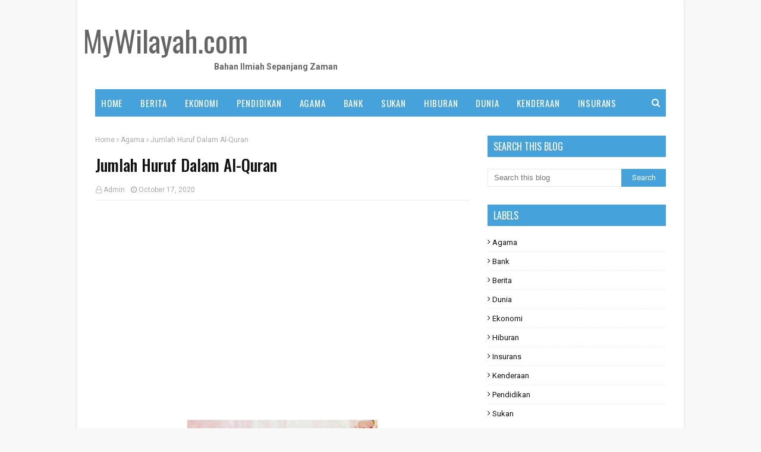

--- FILE ---
content_type: text/html; charset=UTF-8
request_url: https://www.mywilayah.com/b/stats?m=1&style=BLACK_TRANSPARENT&timeRange=ALL_TIME&token=APq4FmDcJgrCW1g74nOX2pK8WJ0f8SwjyGRGK5SP3vl8h0THe3IN3N5RtrfBjT7iIzWrySOr-b82CUsv0DTj5VpAHiQK0HvbsQ
body_size: 40
content:
{"total":19511603,"sparklineOptions":{"backgroundColor":{"fillOpacity":0.1,"fill":"#000000"},"series":[{"areaOpacity":0.3,"color":"#202020"}]},"sparklineData":[[0,12],[1,15],[2,8],[3,3],[4,1],[5,8],[6,14],[7,13],[8,16],[9,18],[10,16],[11,15],[12,16],[13,16],[14,15],[15,18],[16,49],[17,100],[18,60],[19,31],[20,71],[21,39],[22,19],[23,23],[24,18],[25,18],[26,15],[27,16],[28,17],[29,9]],"nextTickMs":50000}

--- FILE ---
content_type: text/html; charset=utf-8
request_url: https://www.google.com/recaptcha/api2/aframe
body_size: 269
content:
<!DOCTYPE HTML><html><head><meta http-equiv="content-type" content="text/html; charset=UTF-8"></head><body><script nonce="qPZYoZlD8g1lnjWCJOVKVg">/** Anti-fraud and anti-abuse applications only. See google.com/recaptcha */ try{var clients={'sodar':'https://pagead2.googlesyndication.com/pagead/sodar?'};window.addEventListener("message",function(a){try{if(a.source===window.parent){var b=JSON.parse(a.data);var c=clients[b['id']];if(c){var d=document.createElement('img');d.src=c+b['params']+'&rc='+(localStorage.getItem("rc::a")?sessionStorage.getItem("rc::b"):"");window.document.body.appendChild(d);sessionStorage.setItem("rc::e",parseInt(sessionStorage.getItem("rc::e")||0)+1);localStorage.setItem("rc::h",'1770030335776');}}}catch(b){}});window.parent.postMessage("_grecaptcha_ready", "*");}catch(b){}</script></body></html>

--- FILE ---
content_type: text/javascript; charset=UTF-8
request_url: https://www.mywilayah.com/feeds/posts/default/-/Agama?alt=json-in-script&max-results=3&callback=jQuery112409799365706364147_1770030324997&_=1770030324998
body_size: 7036
content:
// API callback
jQuery112409799365706364147_1770030324997({"version":"1.0","encoding":"UTF-8","feed":{"xmlns":"http://www.w3.org/2005/Atom","xmlns$openSearch":"http://a9.com/-/spec/opensearchrss/1.0/","xmlns$blogger":"http://schemas.google.com/blogger/2008","xmlns$georss":"http://www.georss.org/georss","xmlns$gd":"http://schemas.google.com/g/2005","xmlns$thr":"http://purl.org/syndication/thread/1.0","id":{"$t":"tag:blogger.com,1999:blog-6417491798885269378"},"updated":{"$t":"2026-02-01T11:45:58.478+08:00"},"category":[{"term":"Agama"},{"term":"Berita"},{"term":"Pendidikan"},{"term":"Kenderaan"},{"term":"Sukan"},{"term":"Dunia"},{"term":"Bank"},{"term":"Ekonomi"},{"term":"Hiburan"},{"term":"Insurans"}],"title":{"type":"text","$t":"MyWilayah.com"},"subtitle":{"type":"html","$t":"INFORMASI TERKINI"},"link":[{"rel":"http://schemas.google.com/g/2005#feed","type":"application/atom+xml","href":"https:\/\/www.mywilayah.com\/feeds\/posts\/default"},{"rel":"self","type":"application/atom+xml","href":"https:\/\/www.blogger.com\/feeds\/6417491798885269378\/posts\/default\/-\/Agama?alt=json-in-script\u0026max-results=3"},{"rel":"alternate","type":"text/html","href":"https:\/\/www.mywilayah.com\/search\/label\/Agama"},{"rel":"hub","href":"http://pubsubhubbub.appspot.com/"},{"rel":"next","type":"application/atom+xml","href":"https:\/\/www.blogger.com\/feeds\/6417491798885269378\/posts\/default\/-\/Agama\/-\/Agama?alt=json-in-script\u0026start-index=4\u0026max-results=3"}],"author":[{"name":{"$t":"Admin"},"uri":{"$t":"http:\/\/www.blogger.com\/profile\/00937651626541597954"},"email":{"$t":"noreply@blogger.com"},"gd$image":{"rel":"http://schemas.google.com/g/2005#thumbnail","width":"16","height":"16","src":"https:\/\/img1.blogblog.com\/img\/b16-rounded.gif"}}],"generator":{"version":"7.00","uri":"http://www.blogger.com","$t":"Blogger"},"openSearch$totalResults":{"$t":"1414"},"openSearch$startIndex":{"$t":"1"},"openSearch$itemsPerPage":{"$t":"3"},"entry":[{"id":{"$t":"tag:blogger.com,1999:blog-6417491798885269378.post-4043147340735458782"},"published":{"$t":"2026-01-16T20:39:00.007+08:00"},"updated":{"$t":"2026-01-17T15:53:32.625+08:00"},"category":[{"scheme":"http://www.blogger.com/atom/ns#","term":"Agama"}],"title":{"type":"text","$t":"Salam Israk \u0026 Mikraj 2026"},"content":{"type":"html","$t":"\u003Cp style=\"text-align: justify;\"\u003E\u0026nbsp;\u003C\/p\u003E\u003Cdiv class=\"separator\" style=\"clear: both; text-align: center;\"\u003E\u003Ca href=\"https:\/\/blogger.googleusercontent.com\/img\/b\/R29vZ2xl\/AVvXsEi8XBE1SnK8iHBbcsI5Ke3i4OZkdufggmI2yTemsdKBV5mqsb5UfGZs6exWeP2rKVmTfwgyAjkTkjD39gLnQ9KSUNwoLV6DaL0Yp3IIZ4hKscNKVFS4VF1prcfZpA4hmJtQ6bLrgHsTx1nbWjxH-tLA4NbTyJRLU96OZW9WakIIVpilviL0fj0ExZEd6IU\/s736\/IMG_20260116_203842.jpg\" style=\"margin-left: 1em; margin-right: 1em;\"\u003E\u003Cimg border=\"0\" data-original-height=\"736\" data-original-width=\"736\" height=\"320\" src=\"https:\/\/blogger.googleusercontent.com\/img\/b\/R29vZ2xl\/AVvXsEi8XBE1SnK8iHBbcsI5Ke3i4OZkdufggmI2yTemsdKBV5mqsb5UfGZs6exWeP2rKVmTfwgyAjkTkjD39gLnQ9KSUNwoLV6DaL0Yp3IIZ4hKscNKVFS4VF1prcfZpA4hmJtQ6bLrgHsTx1nbWjxH-tLA4NbTyJRLU96OZW9WakIIVpilviL0fj0ExZEd6IU\/s320\/IMG_20260116_203842.jpg\" width=\"320\" \/\u003E\u003C\/a\u003E\u003C\/div\u003E\u003Cp\u003E\u003C\/p\u003E\u003Cp style=\"text-align: center;\"\u003E\u003Cbr \/\u003E\u003C\/p\u003E\u003Cp style=\"text-align: center;\"\u003Eبِسْمِ ٱللَّهِ ٱلرَّحْمَـٰنِ ٱلرَّحِيمِ\u003C\/p\u003E\u003Cp style=\"text-align: center;\"\u003Eسُبْحٰنَ الَّذِيْٓ اَسْرٰى بِعَبْدِهٖ لَيْلًا مِّنَ الْمَسْجِدِ الْحَرَامِ اِلَى الْمَسْجِدِ الْاَقْصَا الَّذِيْ بٰرَكْنَا حَوْلَهٗ لِنُرِيَهٗ مِنْ اٰيٰتِنَاۗ اِنَّهٗ هُوَ السَّمِيْعُ الْبَصِيْرُ\u003C\/p\u003E\u003Cp style=\"text-align: center;\"\u003E\u003Cbr \/\u003E\u003C\/p\u003E\u003Cp style=\"text-align: justify;\"\u003EMaha Suci (Allah), yang telah menjalankan hamba-Nya (Muhammad) pada malam hari dari Masjidilharam (di Mekah) ke Masjidil Al Aqsa (di Palestin) yang telah Kami berkati sekelilingnya, untuk perlihatkan kepadanya tanda-tanda (kekuasaan dan kebesaran) Kami. Sesungguhnya Allah jualah yang Maha Mendengar, lagi Maha Mengetahui. (Surah Al Isra' :1)\u003C\/p\u003E\u003Cp style=\"text-align: justify;\"\u003E\u003Cbr \/\u003E\u003C\/p\u003E\u003Cp class=\"MsoNormal\" style=\"text-align: justify;\"\u003E\u003Cspan style=\"font-family: \u0026quot;Times New Roman\u0026quot;,serif;\"\u003ESalam Israk \u0026amp; Mikraj\u0026nbsp;\u003C\/span\u003E\u003C\/p\u003E\u003Cp class=\"MsoNormal\" style=\"text-align: justify;\"\u003E\u003Cspan style=\"font-family: \u0026quot;Times New Roman\u0026quot;,serif;\"\u003E27 Rejab 1447H\/ 17 Januari 2026M\u003C\/span\u003E\u003C\/p\u003E\u003Cp class=\"MsoNormal\" style=\"text-align: justify;\"\u003E\u003Cspan style=\"font-family: \u0026quot;Times New Roman\u0026quot;,serif;\"\u003EGambar: Pinterest\u0026nbsp;\u003C\/span\u003E\u003C\/p\u003E\u003Cp class=\"MsoNormal\" style=\"text-align: justify;\"\u003E\u003Cspan style=\"font-family: \u0026quot;Times New Roman\u0026quot;,serif;\"\u003E\u0026nbsp;\u003C\/span\u003E\u003C\/p\u003E\u003Cp class=\"MsoNormal\" style=\"text-align: justify;\"\u003E\u003Cspan style=\"font-family: \u0026quot;Times New Roman\u0026quot;,serif;\"\u003E\u003Ca href=\"https:\/\/www.mywilayah.com\/2024\/02\/israk-dan-mikraj-keteguhan-iman-masyitah.html\"\u003EIsrak dan Mikraj - Keteguhan Iman Masyitah\u003C\/a\u003E\u003C\/span\u003E\u003C\/p\u003E\u003Cp class=\"MsoNormal\" style=\"text-align: justify;\"\u003E\u003Cspan style=\"font-family: \u0026quot;Times New Roman\u0026quot;,serif;\"\u003E\u003Ca href=\"https:\/\/www.mywilayah.com\/2023\/02\/salam-israk-mikraj.html\"\u003ESalam Israk \u0026amp; Mikraj\u0026nbsp;\u003C\/a\u003E\u003C\/span\u003E\u003C\/p\u003E\u003Cp class=\"MsoNormal\" style=\"text-align: justify;\"\u003E\u003Cspan style=\"font-family: \u0026quot;Times New Roman\u0026quot;,serif;\"\u003E\u003Ca href=\"https:\/\/www.mywilayah.com\/2020\/01\/peristiwa-israk-dan-mikraj-pengajaran.html\"\u003EPeristiwa Israk dan Mikraj Pengajaran dan Renungan Bagi Umat Islam\u0026nbsp;\u003C\/a\u003E\u003C\/span\u003E\u003C\/p\u003E"},"link":[{"rel":"replies","type":"application/atom+xml","href":"https:\/\/www.mywilayah.com\/feeds\/4043147340735458782\/comments\/default","title":"Post Comments"},{"rel":"replies","type":"text/html","href":"https:\/\/www.mywilayah.com\/2026\/01\/salam-israk-mikraj-2026.html#comment-form","title":"0 Comments"},{"rel":"edit","type":"application/atom+xml","href":"https:\/\/www.blogger.com\/feeds\/6417491798885269378\/posts\/default\/4043147340735458782"},{"rel":"self","type":"application/atom+xml","href":"https:\/\/www.blogger.com\/feeds\/6417491798885269378\/posts\/default\/4043147340735458782"},{"rel":"alternate","type":"text/html","href":"https:\/\/www.mywilayah.com\/2026\/01\/salam-israk-mikraj-2026.html","title":"Salam Israk \u0026 Mikraj 2026"}],"author":[{"name":{"$t":"Admin"},"uri":{"$t":"http:\/\/www.blogger.com\/profile\/00937651626541597954"},"email":{"$t":"noreply@blogger.com"},"gd$image":{"rel":"http://schemas.google.com/g/2005#thumbnail","width":"16","height":"16","src":"https:\/\/img1.blogblog.com\/img\/b16-rounded.gif"}}],"media$thumbnail":{"xmlns$media":"http://search.yahoo.com/mrss/","url":"https:\/\/blogger.googleusercontent.com\/img\/b\/R29vZ2xl\/AVvXsEi8XBE1SnK8iHBbcsI5Ke3i4OZkdufggmI2yTemsdKBV5mqsb5UfGZs6exWeP2rKVmTfwgyAjkTkjD39gLnQ9KSUNwoLV6DaL0Yp3IIZ4hKscNKVFS4VF1prcfZpA4hmJtQ6bLrgHsTx1nbWjxH-tLA4NbTyJRLU96OZW9WakIIVpilviL0fj0ExZEd6IU\/s72-c\/IMG_20260116_203842.jpg","height":"72","width":"72"},"thr$total":{"$t":"0"}},{"id":{"$t":"tag:blogger.com,1999:blog-6417491798885269378.post-4174468574459818054"},"published":{"$t":"2026-01-06T17:26:00.001+08:00"},"updated":{"$t":"2026-01-06T17:26:33.994+08:00"},"category":[{"scheme":"http://www.blogger.com/atom/ns#","term":"Agama"}],"title":{"type":"text","$t":"Doa-Doa Ketika Menuntut Ilmu"},"content":{"type":"html","$t":"\u003Cp\u003E\u0026nbsp;\u003C\/p\u003E\u003Cdiv class=\"separator\" style=\"clear: both; text-align: center;\"\u003E\u003Ca href=\"https:\/\/blogger.googleusercontent.com\/img\/b\/R29vZ2xl\/AVvXsEhHmsxbx1k0vRH25Yhk0tnt6yR-B9S6Ijg7M7LC0zF8TCbwq3yBS40f_H9YCslAG1iQwk9O__uSAKu1s0QhZCu0F01HE0ZL_ZqpITRTrL393YAi8Gq4zh6MW-SaZ9VWZuuU_WRTRql0dGffOKUIpGThBr3qCA4HlhbkkkO-SnVhA_BsMAHt8mIs9CGK0jM\/s981\/IMG_20260106_172515.jpg\" imageanchor=\"1\" style=\"margin-left: 1em; margin-right: 1em;\"\u003E\u003Cimg border=\"0\" data-original-height=\"981\" data-original-width=\"735\" height=\"320\" src=\"https:\/\/blogger.googleusercontent.com\/img\/b\/R29vZ2xl\/AVvXsEhHmsxbx1k0vRH25Yhk0tnt6yR-B9S6Ijg7M7LC0zF8TCbwq3yBS40f_H9YCslAG1iQwk9O__uSAKu1s0QhZCu0F01HE0ZL_ZqpITRTrL393YAi8Gq4zh6MW-SaZ9VWZuuU_WRTRql0dGffOKUIpGThBr3qCA4HlhbkkkO-SnVhA_BsMAHt8mIs9CGK0jM\/s320\/IMG_20260106_172515.jpg\" width=\"240\" \/\u003E\u003C\/a\u003E\u003C\/div\u003E\u003Cp\u003E\u003C\/p\u003E\u003Cp\u003E\u003Cbr \/\u003E\u003C\/p\u003E\n\n\u003Cp align=\"center\" class=\"MsoNormal\" style=\"text-align: center;\"\u003E\u003Cb style=\"mso-bidi-font-weight: normal;\"\u003E\u003Cu\u003E\u003Cspan style=\"font-family: \u0026quot;Times New Roman\u0026quot;,serif; font-size: 12pt; line-height: 107%;\"\u003EDOA-DOA\nKETIKA MENUNTUT ILMU\u003C\/span\u003E\u003C\/u\u003E\u003C\/b\u003E\u003C\/p\u003E\n\n\u003Cp class=\"MsoNormal\"\u003E\u003Cspan style=\"font-family: \u0026quot;Times New Roman\u0026quot;,serif; font-size: 12pt; line-height: 107%;\"\u003E\u0026nbsp;\u003C\/span\u003E\u003C\/p\u003E\n\n\u003Cp class=\"MsoNormal\"\u003E\u003Cb style=\"mso-bidi-font-weight: normal;\"\u003E\u003Cu\u003E\u003Cspan style=\"font-family: \u0026quot;Times New Roman\u0026quot;,serif; font-size: 12pt; line-height: 107%;\"\u003EDoa\nPenerang Hati\u003C\/span\u003E\u003C\/u\u003E\u003C\/b\u003E\u003C\/p\u003E\n\n\u003Cp align=\"center\" class=\"MsoNormal\" style=\"text-align: center;\"\u003E\u003Cspan style=\"font-family: \u0026quot;Times New Roman\u0026quot;,serif; font-size: 12pt; line-height: 107%;\"\u003E\u0026nbsp;\u003C\/span\u003E\u003C\/p\u003E\n\n\u003Cp align=\"center\" class=\"MsoNormal\" style=\"text-align: center;\"\u003E\u003Cspan style=\"font-family: \u0026quot;Times New Roman\u0026quot;,serif; font-size: 12pt; line-height: 107%;\"\u003Eاَللَّهُمَّ\nنَوِّرْ قَلْبِيْ بِنُوْرِ هِدَايَتِكَ كَمَا نَوَّرْتَ ﭐلأَرْضِ بِنُوْرِ شَمْسِكَ\nأَبَدًا بِرَحْمَتِكَ يَآ أَرْحَمَ الرَّاحِمِيْنَ\u003C\/span\u003E\u003C\/p\u003E\n\n\u003Cp align=\"center\" class=\"MsoNormal\" style=\"text-align: center;\"\u003E\u003Cspan style=\"font-family: \u0026quot;Times New Roman\u0026quot;,serif; font-size: 12pt; line-height: 107%;\"\u003E\u0026nbsp;\u003C\/span\u003E\u003C\/p\u003E\n\n\u003Cp align=\"center\" class=\"MsoNormal\" style=\"text-align: center;\"\u003E\u003Cspan style=\"font-family: \u0026quot;Times New Roman\u0026quot;,serif; font-size: 12pt; line-height: 107%;\"\u003E“\nYa Allah, terangilah hatiku dengan cahaya petunjuk-Mu sebagaimana Engkau bumi\ndengan matahari-Mu selama-lamanya, Ya Allah Yang Maha Mengasihani. ”\u003C\/span\u003E\u003C\/p\u003E\n\n\u003Cp class=\"MsoNormal\"\u003E\u003Cspan style=\"font-family: \u0026quot;Times New Roman\u0026quot;,serif; font-size: 12pt; line-height: 107%;\"\u003E\u0026nbsp;\u003C\/span\u003E\u003C\/p\u003E\n\n\u003Cp class=\"MsoNormal\"\u003E\u003Cspan style=\"font-family: \u0026quot;Times New Roman\u0026quot;,serif; font-size: 12pt; line-height: 107%;\"\u003E\u0026nbsp;\u003C\/span\u003E\u003C\/p\u003E\n\n\u003Cp class=\"MsoNormal\"\u003E\u003Cb style=\"mso-bidi-font-weight: normal;\"\u003E\u003Cspan style=\"font-family: \u0026quot;Times New Roman\u0026quot;,serif; font-size: 12pt; line-height: 107%;\"\u003E\u003Cspan style=\"mso-spacerun: yes;\"\u003E\u0026nbsp; \u003C\/span\u003E\u003Cu\u003EDoa Pembuka Hati\u003C\/u\u003E\u003C\/span\u003E\u003C\/b\u003E\u003C\/p\u003E\n\n\u003Cp align=\"center\" class=\"MsoNormal\" style=\"text-align: center;\"\u003E\u003Cspan style=\"font-family: \u0026quot;Times New Roman\u0026quot;,serif; font-size: 12pt; line-height: 107%;\"\u003E\u0026nbsp;\u003C\/span\u003E\u003C\/p\u003E\n\n\u003Cp align=\"center\" class=\"MsoNormal\" style=\"text-align: center;\"\u003E\u003Cspan style=\"font-family: \u0026quot;Times New Roman\u0026quot;,serif; font-size: 12pt; line-height: 107%;\"\u003Eاَللَّهُمَّ\nاَلْهِمْنِيْ رَشْدِيْ وَقِنِيْ شَرَّ نَفْسِيْ\u003C\/span\u003E\u003C\/p\u003E\n\n\u003Cp align=\"center\" class=\"MsoNormal\" style=\"text-align: center;\"\u003E\u003Cspan style=\"font-family: \u0026quot;Times New Roman\u0026quot;,serif; font-size: 12pt; line-height: 107%;\"\u003E“\nYa Allah, berikan aku petunjuk dan peliharalah aku dari kejahatan sendiri. ”\u003C\/span\u003E\u003C\/p\u003E\n\n\u003Cp align=\"center\" class=\"MsoNormal\" style=\"text-align: center;\"\u003E\u003Cspan style=\"font-family: \u0026quot;Times New Roman\u0026quot;,serif; font-size: 12pt; line-height: 107%;\"\u003E\u0026nbsp;\u003C\/span\u003E\u003C\/p\u003E\n\n\u003Cp class=\"MsoNormal\"\u003E\u003Cspan style=\"font-family: \u0026quot;Times New Roman\u0026quot;,serif; font-size: 12pt; line-height: 107%;\"\u003E\u0026nbsp;\u003C\/span\u003E\u003C\/p\u003E\n\n\u003Cp class=\"MsoNormal\"\u003E\u003Cb style=\"mso-bidi-font-weight: normal;\"\u003E\u003Cu\u003E\u003Cspan style=\"font-family: \u0026quot;Times New Roman\u0026quot;,serif; font-size: 12pt; line-height: 107%;\"\u003EDoa\nMengulangkaji Pelajaran\u003C\/span\u003E\u003C\/u\u003E\u003C\/b\u003E\u003C\/p\u003E\n\n\u003Cp align=\"center\" class=\"MsoNormal\" style=\"text-align: center;\"\u003E\u003Cspan style=\"font-family: \u0026quot;Times New Roman\u0026quot;,serif; font-size: 12pt; line-height: 107%;\"\u003E\u0026nbsp;\u003C\/span\u003E\u003C\/p\u003E\n\n\u003Cp align=\"center\" class=\"MsoNormal\" style=\"text-align: center;\"\u003E\u003Cspan style=\"font-family: \u0026quot;Times New Roman\u0026quot;,serif; font-size: 12pt; line-height: 107%;\"\u003Eاَللَّهُمَّ\nأَخْرِجْنِيْ مِنْ ظُلُمَاتِ ﭐلوَهْمِ وَأَكْرِمْنِيْ بِنُوْرِ ﭐلفَهْمِ وَﭐفْتَحْ\nعَلَيَّ بِمَعْرِفَتِكَ\u003Cspan style=\"mso-spacerun: yes;\"\u003E\u0026nbsp; \u003C\/span\u003Eوَسَهَّلْ لِيْ أَبْوَابَ\nفَضْلِكَ يَآ أَرْحَمَ الرَّاحِمِيْنَ\u003C\/span\u003E\u003C\/p\u003E\n\n\u003Cp align=\"center\" class=\"MsoNormal\" style=\"text-align: center;\"\u003E\u003Cspan style=\"font-family: \u0026quot;Times New Roman\u0026quot;,serif; font-size: 12pt; line-height: 107%;\"\u003E\u0026nbsp;\u003C\/span\u003E\u003C\/p\u003E\n\n\u003Cp align=\"center\" class=\"MsoNormal\" style=\"text-align: center;\"\u003E\u003Cspan style=\"font-family: \u0026quot;Times New Roman\u0026quot;,serif; font-size: 12pt; line-height: 107%;\"\u003E“\nYa Allah, jauhilah aku dari kebingungan, muliakanlah aku dengan cahaya ilmu dan\npengertian, bukakanlah kepadaku makrifat-Mu, dan mudahkanlah bagiku pintu-pintu\nkurnia-Mu, wahai Yang Paling Pengasih di antara yang pengasih.”\u003C\/span\u003E\u003C\/p\u003E\n\n\u003Cp class=\"MsoNormal\"\u003E\u003Cspan style=\"font-family: \u0026quot;Times New Roman\u0026quot;,serif; font-size: 12pt; line-height: 107%;\"\u003E\u0026nbsp;\u003C\/span\u003E\u003C\/p\u003E\n\n\u003Cp class=\"MsoNormal\"\u003E\u003Cspan style=\"font-family: \u0026quot;Times New Roman\u0026quot;,serif; font-size: 12pt; line-height: 107%;\"\u003E\u003Cspan style=\"mso-spacerun: yes;\"\u003E\u0026nbsp;\u003C\/span\u003E\u003C\/span\u003E\u003C\/p\u003E\u003Cp class=\"MsoNormal\"\u003E\u003Cb style=\"mso-bidi-font-weight: normal;\"\u003E\u003Cu\u003E\u003Cspan style=\"font-family: \u0026quot;Times New Roman\u0026quot;,serif; font-size: 12pt; line-height: 107%;\"\u003EDoa\nSebelum Belajar\u003C\/span\u003E\u003C\/u\u003E\u003C\/b\u003E\u003C\/p\u003E\n\n\u003Cp align=\"center\" class=\"MsoNormal\" style=\"text-align: center;\"\u003E\u003Cspan style=\"font-family: \u0026quot;Times New Roman\u0026quot;,serif; font-size: 12pt; line-height: 107%;\"\u003E\u0026nbsp;\u003C\/span\u003E\u003C\/p\u003E\n\n\u003Cp align=\"center\" class=\"MsoNormal\" style=\"text-align: center;\"\u003E\u003Cspan style=\"font-family: \u0026quot;Times New Roman\u0026quot;,serif; font-size: 12pt; line-height: 107%;\"\u003Eاَللَّهُمَّ\nﭐفْتَحْ عَلَيْنَا حِكْمَتَكَ وَﭐنْشُرْ عَلَيْنَا مِنْ خَزَائِنِ رَحْمَتِكَ يَآ أَرْحَمَ\nالرَّاحِمِيْنَ\u003C\/span\u003E\u003C\/p\u003E\n\n\u003Cp align=\"center\" class=\"MsoNormal\" style=\"text-align: center;\"\u003E\u003Cspan style=\"font-family: \u0026quot;Times New Roman\u0026quot;,serif; font-size: 12pt; line-height: 107%;\"\u003E\u0026nbsp;\u003C\/span\u003E\u003C\/p\u003E\n\n\u003Cp align=\"center\" class=\"MsoNormal\" style=\"text-align: center;\"\u003E\u003Cspan style=\"font-family: \u0026quot;Times New Roman\u0026quot;,serif; font-size: 12pt; line-height: 107%;\"\u003E“\nYa Allah, bukakanlah ke atas kami hikmat-Mu dan limpahkanlah ke atas kami\nkhazanah-Mu, Wahai Allah Yang Maha Pemurah Lagi Maha Penyayang. ”\u003C\/span\u003E\u003C\/p\u003E\n\n\u003Cp class=\"MsoNormal\"\u003E\u003Cspan style=\"font-family: \u0026quot;Times New Roman\u0026quot;,serif; font-size: 12pt; line-height: 107%;\"\u003E\u0026nbsp;\u003C\/span\u003E\u003C\/p\u003E\n\n\u003Cp class=\"MsoNormal\"\u003E\u003Cspan style=\"font-family: \u0026quot;Times New Roman\u0026quot;,serif; font-size: 12pt; line-height: 107%;\"\u003E\u003Cspan style=\"mso-spacerun: yes;\"\u003E\u0026nbsp;\u003C\/span\u003E\u003C\/span\u003E\u003C\/p\u003E\n\n\u003Cp class=\"MsoNormal\"\u003E\u003Cspan style=\"font-family: \u0026quot;Times New Roman\u0026quot;,serif; font-size: 12pt; line-height: 107%;\"\u003E\u003Cspan style=\"mso-spacerun: yes;\"\u003E\u0026nbsp;\u003C\/span\u003E\u003Cb style=\"mso-bidi-font-weight: normal;\"\u003E\u003Cu\u003EDoa Sedang Belajar\u003C\/u\u003E\u003C\/b\u003E\u003C\/span\u003E\u003C\/p\u003E\n\n\u003Cp class=\"MsoNormal\"\u003E\u003Cspan style=\"font-family: \u0026quot;Times New Roman\u0026quot;,serif; font-size: 12pt; line-height: 107%;\"\u003E\u003Cspan style=\"mso-spacerun: yes;\"\u003E\u0026nbsp;\u003C\/span\u003E\u003C\/span\u003E\u003C\/p\u003E\n\n\u003Cp class=\"MsoNormal\" style=\"text-align: center;\"\u003E\u003Cspan style=\"font-family: \u0026quot;Times New Roman\u0026quot;,serif; font-size: 12pt; line-height: 107%;\"\u003Eاَللَّهُمَّ افْتَحْ عَلَيْنَا فُتُوْحَ ﭐلعَارِفِيْنَ وَارْزُقْنَا\nفَهْمَ النَّبِيِّـيْنَ وَإِلْهَامَ ﭐلمَلاَئِكَةِ المُقَرَّبِيْنَ بِرَحْمَتِكَ يَآ\nأَرْحَمَ الرَّاحمِيِْنَ\u003C\/span\u003E\u003C\/p\u003E\n\n\u003Cp class=\"MsoNormal\"\u003E\u003Cspan style=\"font-family: \u0026quot;Times New Roman\u0026quot;,serif; font-size: 12pt; line-height: 107%;\"\u003E\u0026nbsp;\u003C\/span\u003E\u003C\/p\u003E\n\n\u003Cp class=\"MsoNormal\" style=\"text-align: justify;\"\u003E\u003Cspan style=\"font-family: \u0026quot;Times New Roman\u0026quot;,serif; font-size: 12pt; line-height: 107%;\"\u003E“ Ya Allah, bukakanlah\npintu hati kami sebagaimana orang-orang yang arif , Kurniakanlah kepada kami\nkefahaman Nabi-Nabi dan ilham para Malaikat yang hampir dengan-Mu, dengan\nRahmat-Mu Wahai Tuhan Yang Maha Pemurah Lagi Maha Penyayang. ”\u003C\/span\u003E\u003C\/p\u003E\n\n\u003Cp class=\"MsoNormal\" style=\"text-align: justify;\"\u003E\u003Cspan style=\"font-family: \u0026quot;Times New Roman\u0026quot;,serif; font-size: 12pt; line-height: 107%;\"\u003E\u003Cspan style=\"mso-spacerun: yes;\"\u003E\u0026nbsp;\u0026nbsp;\u0026nbsp;\u0026nbsp;\u0026nbsp;\u0026nbsp;\u0026nbsp;\u0026nbsp;\u0026nbsp;\u0026nbsp;\u0026nbsp;\u0026nbsp;\u0026nbsp; \u003C\/span\u003E\u003Cspan style=\"mso-spacerun: yes;\"\u003E\u0026nbsp;\u0026nbsp;\u0026nbsp;\u0026nbsp;\u0026nbsp;\u0026nbsp;\u0026nbsp;\u0026nbsp;\u0026nbsp;\u0026nbsp;\u0026nbsp;\u003C\/span\u003E\u003C\/span\u003E\u003C\/p\u003E\n\n\u003Cp class=\"MsoNormal\"\u003E\u003Cspan style=\"font-family: \u0026quot;Times New Roman\u0026quot;,serif; font-size: 12pt; line-height: 107%;\"\u003E\u0026nbsp;\u003C\/span\u003E\u003C\/p\u003E\n\n\u003Cp class=\"MsoNormal\"\u003E\u003Cb style=\"mso-bidi-font-weight: normal;\"\u003E\u003Cu\u003E\u003Cspan style=\"font-family: \u0026quot;Times New Roman\u0026quot;,serif; font-size: 12pt; line-height: 107%;\"\u003EDoa\nSelepas Belajar\u003C\/span\u003E\u003C\/u\u003E\u003C\/b\u003E\u003C\/p\u003E\n\n\u003Cp class=\"MsoNormal\"\u003E\u003Cspan style=\"font-family: \u0026quot;Times New Roman\u0026quot;,serif; font-size: 12pt; line-height: 107%;\"\u003E\u003Cspan style=\"mso-spacerun: yes;\"\u003E\u0026nbsp;\u003C\/span\u003E\u003C\/span\u003E\u003C\/p\u003E\n\n\u003Cp class=\"MsoNormal\" style=\"text-align: center;\"\u003E\u003Cspan style=\"font-family: \u0026quot;Times New Roman\u0026quot;,serif; font-size: 12pt; line-height: 107%;\"\u003Eاَللَّهُمَّ إِنِِِّيْ أَسْتَوْدِعُكَ مَا عَلِمْتَنِـيْهِ\nفَارْدُدْهُ إِلَيَّ عِنْدَ حَاجَتِيْ إِلَيْهِ وَلاَ تَنْسَنِيـْهِ يَا رَبَّ العَالَمِيْنَ\u003C\/span\u003E\u003C\/p\u003E\n\n\u003Cp class=\"MsoNormal\" style=\"text-align: justify;\"\u003E\u003Cspan style=\"font-family: \u0026quot;Times New Roman\u0026quot;,serif; font-size: 12pt; line-height: 107%;\"\u003E\u0026nbsp;\u003C\/span\u003E\u003C\/p\u003E\n\n\u003Cp class=\"MsoNormal\" style=\"text-align: justify;\"\u003E\u003Cspan style=\"font-family: \u0026quot;Times New Roman\u0026quot;,serif; font-size: 12pt; line-height: 107%;\"\u003E“ Ya Allah, aku\npertaruhkan kepada-Mu apa yang telah Engkau ajarkan kepadaku, maka\nkembalikanlah semula kepadaku jika aku memerlukannya dan janganlah Engkau buat\naku melupainya, Wahai Tuhan Yang Sekalian Alam. ”\u003C\/span\u003E\u003C\/p\u003E\n\n\u003Cp class=\"MsoNormal\" style=\"text-align: justify;\"\u003E\u003Cspan style=\"font-family: \u0026quot;Times New Roman\u0026quot;,serif; font-size: 12pt; line-height: 107%;\"\u003E\u0026nbsp;\u003C\/span\u003E\u003C\/p\u003E\n\n\u003Cp class=\"MsoNormal\"\u003E\u003Cspan style=\"font-family: \u0026quot;Times New Roman\u0026quot;,serif; font-size: 12pt; line-height: 107%;\"\u003E\u003Cspan style=\"mso-spacerun: yes;\"\u003E\u0026nbsp;\u003C\/span\u003E\u003C\/span\u003E\u003C\/p\u003E\n\n\u003Cp class=\"MsoNormal\"\u003E\u003Cspan style=\"font-family: \u0026quot;Times New Roman\u0026quot;,serif; font-size: 12pt; line-height: 107%;\"\u003E\u003Cspan style=\"mso-spacerun: yes;\"\u003E\u0026nbsp;\u003C\/span\u003E\u003Cb style=\"mso-bidi-font-weight: normal;\"\u003E\u003Cu\u003EDoa Mohon Diberi Kecerdasan Berfikir\u003C\/u\u003E\u003C\/b\u003E\u003C\/span\u003E\u003C\/p\u003E\n\n\u003Cp class=\"MsoNormal\"\u003E\u003Cspan style=\"font-family: \u0026quot;Times New Roman\u0026quot;,serif; font-size: 12pt; line-height: 107%;\"\u003E\u0026nbsp;\u003C\/span\u003E\u003C\/p\u003E\n\n\u003Cp class=\"MsoNormal\" style=\"text-align: center;\"\u003E\u003Cspan style=\"font-family: \u0026quot;Times New Roman\u0026quot;,serif; font-size: 12pt; line-height: 107%;\"\u003Eاَللَّهُمَّ اَلْهِمْنِيْ رَشْدِيْ وَأَعِذْنِى مِنْ شَرِّ\nنَفْسِيْ\u003C\/span\u003E\u003C\/p\u003E\n\n\u003Cp class=\"MsoNormal\"\u003E\u003Cspan style=\"font-family: \u0026quot;Times New Roman\u0026quot;,serif; font-size: 12pt; line-height: 107%;\"\u003E\u003Cspan style=\"mso-spacerun: yes;\"\u003E\u0026nbsp;\u003C\/span\u003E\u003C\/span\u003E\u003C\/p\u003E\n\n\u003Cp class=\"MsoNormal\"\u003E\u003Cspan style=\"font-family: \u0026quot;Times New Roman\u0026quot;,serif; font-size: 12pt; line-height: 107%;\"\u003E“ Ya Allah, ilhamkanlah kepadaku kecerdasan dan\nlindungilah dari kejahatan nafsuku.”\u003C\/span\u003E\u003C\/p\u003E\n\n\u003Cp class=\"MsoNormal\"\u003E\u003Cspan style=\"font-family: \u0026quot;Times New Roman\u0026quot;,serif; font-size: 12pt; line-height: 107%;\"\u003E\u0026nbsp;\u003C\/span\u003E\u003C\/p\u003E\n\n\u003Cp class=\"MsoNormal\"\u003E\u003Cspan style=\"font-family: \u0026quot;Times New Roman\u0026quot;,serif; font-size: 12pt; line-height: 107%;\"\u003E\u0026nbsp;\u003C\/span\u003E\u003C\/p\u003E\n\n\u003Cp class=\"MsoNormal\"\u003E\u003Cb style=\"mso-bidi-font-weight: normal;\"\u003E\u003Cu\u003E\u003Cspan style=\"font-family: \u0026quot;Times New Roman\u0026quot;,serif; font-size: 12pt; line-height: 107%;\"\u003EDoa\nKetika Menghadapi Peperiksaan\u003C\/span\u003E\u003C\/u\u003E\u003C\/b\u003E\u003C\/p\u003E\n\n\u003Cp class=\"MsoNormal\"\u003E\u003Cspan style=\"font-family: \u0026quot;Times New Roman\u0026quot;,serif; font-size: 12pt; line-height: 107%;\"\u003E\u003Cspan style=\"mso-spacerun: yes;\"\u003E\u0026nbsp;\u003C\/span\u003E\u003C\/span\u003E\u003C\/p\u003E\n\n\u003Cp class=\"MsoNormal\" style=\"text-align: center;\"\u003E\u003Cspan style=\"font-family: \u0026quot;Times New Roman\u0026quot;,serif; font-size: 12pt; line-height: 107%;\"\u003Eرَبِّ اشْرَحْ لِيْ صَدْرِيْ وَيَسِّرْلِيْ أَمْرِيْ\u003C\/span\u003E\u003C\/p\u003E\n\n\u003Cp class=\"MsoNormal\"\u003E\u003Cspan style=\"font-family: \u0026quot;Times New Roman\u0026quot;,serif; font-size: 12pt; line-height: 107%;\"\u003E\u0026nbsp;\u003C\/span\u003E\u003C\/p\u003E\n\n\u003Cp class=\"MsoNormal\" style=\"text-align: justify;\"\u003E\u003Cspan style=\"font-family: \u0026quot;Times New Roman\u0026quot;,serif; font-size: 12pt; line-height: 107%;\"\u003E“ Ya Allah, Lapangkanlah\ndada(jiwaku) dan permudahkanlah urusanku.”\u003C\/span\u003E\u003C\/p\u003E\n\n\u003Cp class=\"MsoNormal\"\u003E\u003Cspan style=\"font-family: \u0026quot;Times New Roman\u0026quot;,serif; font-size: 12pt; line-height: 107%;\"\u003E\u0026nbsp;\u003C\/span\u003E\u003C\/p\u003E\n\n\u003Cp class=\"MsoNormal\"\u003E\u003Cbr \/\u003E\u003C\/p\u003E\n\n\u003Cp class=\"MsoNormal\"\u003E\u003Cb style=\"mso-bidi-font-weight: normal;\"\u003E\u003Cu\u003E\u003Cspan style=\"font-family: \u0026quot;Times New Roman\u0026quot;,serif; font-size: 12pt; line-height: 107%;\"\u003EDoa\nSebelum Membaca Al-Qur’an\u003C\/span\u003E\u003C\/u\u003E\u003C\/b\u003E\u003C\/p\u003E\n\n\u003Cp class=\"MsoNormal\"\u003E\u003Cspan style=\"font-family: \u0026quot;Times New Roman\u0026quot;,serif; font-size: 12pt; line-height: 107%;\"\u003E\u003Cspan style=\"mso-spacerun: yes;\"\u003E\u0026nbsp;\u003C\/span\u003E\u003C\/span\u003E\u003C\/p\u003E\n\n\u003Cp class=\"MsoNormal\" style=\"text-align: center;\"\u003E\u003Cspan style=\"font-family: \u0026quot;Times New Roman\u0026quot;,serif; font-size: 12pt; line-height: 107%;\"\u003Eاَللَّهُمَّ ﭐفْتَحْ عَلَيَّ حِكْمَتَكَ وَﭐنْشُرْ عَلَيَّ\nمِنْ خَزَائِنِ رَحْمَتِكَ وَذَكِّرْنِيْ مَا نَسِيْتُ يَا ذَا ﭐلجَلاَلِ وَﭐلإِكْرَامِ\u003C\/span\u003E\u003C\/p\u003E\n\n\u003Cp class=\"MsoNormal\" style=\"text-align: justify;\"\u003E\u003Cspan style=\"font-family: \u0026quot;Times New Roman\u0026quot;,serif; font-size: 12pt; line-height: 107%;\"\u003E\u0026nbsp;\u003C\/span\u003E\u003C\/p\u003E\n\n\u003Cp class=\"MsoNormal\" style=\"text-align: justify;\"\u003E\u003Cspan style=\"font-family: \u0026quot;Times New Roman\u0026quot;,serif; font-size: 12pt; line-height: 107%;\"\u003E“ Ya Allah, bukakanlah\nhikmah-Mu kepadaku dan cucurkanlah Rahmat-Mu untukku, serta ingatkanlah aku\ntentang apa yang aku lupa, Ya Allah Yang Maha Mempunyai Kemuliaan. ”\u003C\/span\u003E\u003C\/p\u003E\n\n\u003Cp class=\"MsoNormal\" style=\"text-align: justify;\"\u003E\u003Cspan style=\"font-family: \u0026quot;Times New Roman\u0026quot;,serif; font-size: 12pt; line-height: 107%;\"\u003E\u0026nbsp;\u003C\/span\u003E\u003C\/p\u003E\n\n\u003Cp class=\"MsoNormal\"\u003E\u003Cbr \/\u003E\u003C\/p\u003E\n\n\u003Cp class=\"MsoNormal\"\u003E\u003Cb style=\"mso-bidi-font-weight: normal;\"\u003E\u003Cu\u003E\u003Cspan style=\"font-family: \u0026quot;Times New Roman\u0026quot;,serif; font-size: 12pt; line-height: 107%;\"\u003EDoa\nsupaya Dijauhkan Dari Sifat Malas, Bakhil Dan Pengecut\u003C\/span\u003E\u003C\/u\u003E\u003C\/b\u003E\u003C\/p\u003E\n\n\u003Cp class=\"MsoNormal\"\u003E\u003Cspan style=\"font-family: \u0026quot;Times New Roman\u0026quot;,serif; font-size: 12pt; line-height: 107%;\"\u003E\u003Cspan style=\"mso-spacerun: yes;\"\u003E\u0026nbsp;\u003C\/span\u003E\u003C\/span\u003E\u003C\/p\u003E\n\n\u003Cp class=\"MsoNormal\" style=\"text-align: center;\"\u003E\u003Cspan style=\"font-family: \u0026quot;Times New Roman\u0026quot;,serif; font-size: 12pt; line-height: 107%;\"\u003Eاَللَّهُمَّ إِنِّيْ أَعُوْذُبِكَ مِنَ الهَمِّ وَالحَزَنْ\nوَأُعُوْذُبِكَ مِنَ العَجْزِ وَالكَسَلْ وَأَعُوْذُبِكَ مِنَ الجُبْنِ وَالبُخْلِ\nوَأَعُوْذُبِكَ مِنَ غَلَبَةِ الدَّيْنِ وَقَهْرِ الرِّجَالِ\u003C\/span\u003E\u003C\/p\u003E\n\n\u003Cp class=\"MsoNormal\"\u003E\u003Cspan style=\"font-family: \u0026quot;Times New Roman\u0026quot;,serif; font-size: 12pt; line-height: 107%;\"\u003E\u0026nbsp;\u003C\/span\u003E\u003C\/p\u003E\n\n\u003Cp class=\"MsoNormal\" style=\"text-align: justify;\"\u003E\u003Cspan style=\"font-family: \u0026quot;Times New Roman\u0026quot;,serif; font-size: 12pt; line-height: 107%;\"\u003E“ Ya Allah, sesungguhnya\naku berlindung pada–Mu dari rasa sedih gelisah dan aku berlindung pada-Mu dari\nsifat lemah dan malas, dan aku berlindung pada-Mu dari sikap pengecut dan\nbakhil, dan aku berlindung pada-Mu dari cengkaman hutang dan penindasan orang\n(aniaya). ”\u003C\/span\u003E\u003C\/p\u003E\n\n\u003Cp class=\"MsoNormal\"\u003E\u003Cspan style=\"font-family: \u0026quot;Times New Roman\u0026quot;,serif; font-size: 12pt; line-height: 107%;\"\u003E\u0026nbsp;\u003C\/span\u003E\u003C\/p\u003E\u003Cp\u003E\u003C\/p\u003E\u003Cp class=\"MsoNormal\"\u003E\u003Cbr \/\u003E\u003C\/p\u003E\u003Cp\u003E\u003C\/p\u003E\u003Cp\u003E\u003C\/p\u003E\u003Cp class=\"MsoNormal\"\u003E\u003Cb style=\"mso-bidi-font-weight: normal;\"\u003E\u003Cu\u003E\u003Cspan style=\"font-family: \u0026quot;Times New Roman\u0026quot;,serif; font-size: 12pt; line-height: 107%;\"\u003E\u003Cspan style=\"mso-spacerun: yes;\"\u003E\u0026nbsp;\u003C\/span\u003EDoa Supaya Beroleh Ilmu Yang Bermanfaat\u003C\/span\u003E\u003C\/u\u003E\u003C\/b\u003E\u003C\/p\u003E\n\n\u003Cp\u003E\u003C\/p\u003E\u003Cp class=\"MsoNormal\"\u003E\u003Cspan style=\"font-family: \u0026quot;Times New Roman\u0026quot;,serif; font-size: 12pt; line-height: 107%;\"\u003E\u0026nbsp;\u003C\/span\u003E\u003C\/p\u003E\n\n\u003Cp class=\"MsoNormal\"\u003E\u003Cspan style=\"font-family: \u0026quot;Times New Roman\u0026quot;,serif; font-size: 12pt; line-height: 107%;\"\u003E\u003Cspan style=\"mso-spacerun: yes;\"\u003E\u0026nbsp;\u003C\/span\u003E\u003C\/span\u003E\u003C\/p\u003E\n\n\u003Cp class=\"MsoNormal\" style=\"text-align: center;\"\u003E\u003Cspan style=\"font-family: \u0026quot;Times New Roman\u0026quot;,serif; font-size: 12pt; line-height: 107%;\"\u003Eاَللَّهُمَّ إِِنِّيْ أَعُوْذُبِكَ مِنْ عِلْمٍ لاَ يَنْفَعُ\n, وَمِنْ قَلْبٍ لاَ يَخْشَعُ , وَمِنْ نَفْسٍ لاَ تَشْبَعُ , وَمِنْ دَعْوَةٍ لاَ\nيُسْتَجَابُ لَهاَ\u003Cspan style=\"mso-spacerun: yes;\"\u003E\u0026nbsp; \u003C\/span\u003E\u003C\/span\u003E\u003C\/p\u003E\n\n\u003Cp class=\"MsoNormal\" style=\"text-align: justify;\"\u003E\u003Cspan style=\"font-family: \u0026quot;Times New Roman\u0026quot;,serif; font-size: 12pt; line-height: 107%;\"\u003E\u0026nbsp;\u003C\/span\u003E\u003C\/p\u003E\n\n\u003Cp class=\"MsoNormal\" style=\"text-align: justify;\"\u003E\u003Cspan style=\"font-family: \u0026quot;Times New Roman\u0026quot;,serif; font-size: 12pt; line-height: 107%;\"\u003E“ Ya Allah, sesungguhnya\naku berlindung kepada-Mu dari ilmu yang tidak bermanfaat dari hati yanh tidak\nkhusyuk, dari nafsu yang tidak pernah kenyang, dan dari doa yang tidak\ndiperkenankan.”\u003C\/span\u003E\u003C\/p\u003E\n\n\u003Cp class=\"MsoNormal\"\u003E\u003Cspan style=\"font-family: \u0026quot;Times New Roman\u0026quot;,serif; font-size: 12pt; line-height: 107%;\"\u003E\u0026nbsp;\u003C\/span\u003E\u003C\/p\u003E\n\n\u003Cp class=\"MsoNormal\"\u003E\u003Cspan style=\"font-family: \u0026quot;Times New Roman\u0026quot;,serif; font-size: 12pt; line-height: 107%;\"\u003E\u003Cspan style=\"mso-spacerun: yes;\"\u003E\u0026nbsp;\u003C\/span\u003E\u003C\/span\u003E\u003C\/p\u003E\n\n\u003Cp class=\"MsoNormal\"\u003E\u003Cb style=\"mso-bidi-font-weight: normal;\"\u003E\u003Cu\u003E\u003Cspan style=\"font-family: \u0026quot;Times New Roman\u0026quot;,serif; font-size: 12pt; line-height: 107%;\"\u003EDoa\nmenuntut Ilmu Pengetahuan\u003C\/span\u003E\u003C\/u\u003E\u003C\/b\u003E\u003C\/p\u003E\n\n\u003Cp class=\"MsoNormal\"\u003E\u003Cspan style=\"font-family: \u0026quot;Times New Roman\u0026quot;,serif; font-size: 12pt; line-height: 107%;\"\u003E\u0026nbsp;\u003C\/span\u003E\u003C\/p\u003E\n\n\u003Cp class=\"MsoNormal\" style=\"text-align: center;\"\u003E\u003Cspan style=\"font-family: \u0026quot;Times New Roman\u0026quot;,serif; font-size: 12pt; line-height: 107%;\"\u003Eيَا حَيُّ يَا قَيُّوْمُ يَا بَدِيْعُ السَّمَٰوَاتِ وَالأَرْضِ\nيَا ذَالجَلاَلِ وَالإِكْرَامِ يَا ﭐﷲُ لاَ إِلَـهَ إِلاَّ أَنْتَ أَسْـأَلُكَ أَنْ\nتُحْيِيَ قَلْبِيْ بِنُوْرِ هِدَايَتِكَ يَا أَرْحَمَ الرَّاحِمِـيْنَ\u003C\/span\u003E\u003C\/p\u003E\n\n\u003Cp class=\"MsoNormal\"\u003E\u003Cspan style=\"font-family: \u0026quot;Times New Roman\u0026quot;,serif; font-size: 12pt; line-height: 107%;\"\u003E\u0026nbsp;\u003C\/span\u003E\u003C\/p\u003E\n\n\u003Cp class=\"MsoNormal\" style=\"text-align: justify;\"\u003E\u003Cspan style=\"font-family: \u0026quot;Times New Roman\u0026quot;,serif; font-size: 12pt; line-height: 107%;\"\u003E“Ya Allah, Tuhan Yang\nMaha Hidup yang Berdiri sendiri, pencipta langit dan bumi, Tuhan Yang Maha\nBesar dan Maha Mulia, Ya Allah, Tidak ada Tuhan yang patut disembah hanya\nEngkau, aku memohon kepada-Mu semoga kiranya Engkau hidupkan akan hatiku dengan\nNur hidayah-Mu, Ya Tuhanku Yang Maha Pengasih dan Penyayang.”\u003C\/span\u003E\u003C\/p\u003E\n\n\u003Cp class=\"MsoNormal\"\u003E\u003Cspan style=\"font-family: \u0026quot;Times New Roman\u0026quot;,serif; font-size: 12pt; line-height: 107%;\"\u003E\u0026nbsp;\u003C\/span\u003E\u003C\/p\u003E\n\n\u003Cp class=\"MsoNormal\"\u003E\u003Cspan style=\"font-family: \u0026quot;Times New Roman\u0026quot;,serif; font-size: 12pt; line-height: 107%;\"\u003E\u003Cspan style=\"mso-spacerun: yes;\"\u003E\u0026nbsp;\u003C\/span\u003E\u003Cb style=\"mso-bidi-font-weight: normal;\"\u003E\u003Cu\u003E\u003C\/u\u003E\u003C\/b\u003E\u003C\/span\u003E\u003C\/p\u003E\n\n\u003Cp class=\"MsoNormal\"\u003E\u003Cb style=\"mso-bidi-font-weight: normal;\"\u003E\u003Cu\u003E\u003Cspan style=\"font-family: \u0026quot;Times New Roman\u0026quot;,serif; font-size: 12pt; line-height: 107%;\"\u003EDoa\nDimudahkan Faham Dan Hafal Pelajaran ( Surah Al-Anbiya’: ayat 79) \u003C\/span\u003E\u003C\/u\u003E\u003C\/b\u003E\u003C\/p\u003E\n\n\u003Cp class=\"MsoNormal\" style=\"text-align: left;\"\u003E\u003Cspan style=\"font-family: \u0026quot;Times New Roman\u0026quot;,serif; font-size: 12pt; line-height: 107%;\"\u003E\u003Cspan style=\"mso-spacerun: yes;\"\u003E\u0026nbsp;\u003C\/span\u003E\u003C\/span\u003E\u003C\/p\u003E\n\n\u003Cp class=\"MsoNormal\" style=\"text-align: center;\"\u003E\u003Cspan style=\"font-family: \u0026quot;Times New Roman\u0026quot;,serif; font-size: 12pt; line-height: 107%;\"\u003Eفَفَهَمْنَاهاَ سُلَيْمَانَ وَكُلاَّ اَٰتَيْناَ حِكْماً\nوَعِلْمً وَسَخََّرْناَ مَعَ دَاوُدَالجِْبَالَ يُسَّبِحْنَ وَالطَّيْرِ وُكناَّ فَاعِلِيْنَ\n, وَ ياَ حَيُّ يَا قَيُّومُ ياَ رَبَّ مُوسَىٰٰ وَهَارُوْنَ وَرَبَّ إِبْرَاهِيْمَ\nوَياَ رَبَّ مُحَمَّدٍ صَلَّى اللهُ (صلى الله عليه وسلم) عَلَيْهِمْ أَجمْـَعِيْنَ\n, اَللَّّهُمَّ ارْزُقْنِيَ الفَهْمَ وَالعِلْمَ وَالحِكْمَةً وَالعَقْلَ بِرَحْمَتِكَ\nيَا أَرْحَمَ الرَاحِمِيْنَ\u003C\/span\u003E\u003C\/p\u003E\n\n\u003Cp class=\"MsoNormal\" style=\"text-align: center;\"\u003E\u003Cspan style=\"font-family: \u0026quot;Times New Roman\u0026quot;,serif; font-size: 12pt; line-height: 107%;\"\u003E\u0026nbsp;\u003C\/span\u003E\u003C\/p\u003E\n\n\u003Cp class=\"MsoNormal\" style=\"text-align: justify;\"\u003E\u003Cspan style=\"font-family: \u0026quot;Times New Roman\u0026quot;,serif; font-size: 12pt; line-height: 107%;\"\u003E“ Kami fahamkan Sulaiman\nakan dia, dan masing-masing kami berikan hukum dan ilmu, kami tundukkan\ngunung-ganang dan burung kepada Daud, dan semuanya itu Kamilah yang membuatnya.\nYa Allah, Tuhan Musa dan Tuhan Harun, Tuhan Ibrahim dan Tuhan sekalian makhluk,\nberilah aku rezeki, faham ilmu dan hikmah, dan fikiran dengan-Mu, Ya Allah,\nTuhan yang Maha Pengasih.”\u003C\/span\u003E\u003C\/p\u003E\u003Cp class=\"MsoNormal\" style=\"text-align: justify;\"\u003E\u003Cspan style=\"font-family: \u0026quot;Times New Roman\u0026quot;,serif; font-size: 12pt; line-height: 107%;\"\u003E\u0026nbsp;\u003C\/span\u003E\u003C\/p\u003E\u003Cp class=\"MsoNormal\" style=\"text-align: justify;\"\u003E\u003Cspan style=\"font-family: \u0026quot;Times New Roman\u0026quot;,serif; font-size: 12pt; line-height: 107%;\"\u003EKredit: \u003Ca href=\"https:\/\/chancellery.utm.my\/islamic-center-kl\/kata-kata-hikmah\/doa-doa-ketika-menuntut-ilmu\/#:~:text=%E2%80%9C%20Kami%20fahamkan%20Sulaiman%20akan%20dia%2C%20dan,dengan%2DMu%2C%20Ya%20Allah%2C%20Tuhan%20yang%20Maha%20Pengasih.%E2%80%9D\"\u003EDoa-Doa Ketika Menuntut Ilmu\u003C\/a\u003E\u003C\/span\u003E\u003C\/p\u003E\n\n"},"link":[{"rel":"replies","type":"application/atom+xml","href":"https:\/\/www.mywilayah.com\/feeds\/4174468574459818054\/comments\/default","title":"Post Comments"},{"rel":"replies","type":"text/html","href":"https:\/\/www.mywilayah.com\/2026\/01\/doa-doa-ketika-menuntut-ilmu.html#comment-form","title":"0 Comments"},{"rel":"edit","type":"application/atom+xml","href":"https:\/\/www.blogger.com\/feeds\/6417491798885269378\/posts\/default\/4174468574459818054"},{"rel":"self","type":"application/atom+xml","href":"https:\/\/www.blogger.com\/feeds\/6417491798885269378\/posts\/default\/4174468574459818054"},{"rel":"alternate","type":"text/html","href":"https:\/\/www.mywilayah.com\/2026\/01\/doa-doa-ketika-menuntut-ilmu.html","title":"Doa-Doa Ketika Menuntut Ilmu"}],"author":[{"name":{"$t":"Admin"},"uri":{"$t":"http:\/\/www.blogger.com\/profile\/00937651626541597954"},"email":{"$t":"noreply@blogger.com"},"gd$image":{"rel":"http://schemas.google.com/g/2005#thumbnail","width":"16","height":"16","src":"https:\/\/img1.blogblog.com\/img\/b16-rounded.gif"}}],"media$thumbnail":{"xmlns$media":"http://search.yahoo.com/mrss/","url":"https:\/\/blogger.googleusercontent.com\/img\/b\/R29vZ2xl\/AVvXsEhHmsxbx1k0vRH25Yhk0tnt6yR-B9S6Ijg7M7LC0zF8TCbwq3yBS40f_H9YCslAG1iQwk9O__uSAKu1s0QhZCu0F01HE0ZL_ZqpITRTrL393YAi8Gq4zh6MW-SaZ9VWZuuU_WRTRql0dGffOKUIpGThBr3qCA4HlhbkkkO-SnVhA_BsMAHt8mIs9CGK0jM\/s72-c\/IMG_20260106_172515.jpg","height":"72","width":"72"},"thr$total":{"$t":"0"}},{"id":{"$t":"tag:blogger.com,1999:blog-6417491798885269378.post-933106607676162410"},"published":{"$t":"2025-09-05T00:29:00.004+08:00"},"updated":{"$t":"2025-09-05T00:29:37.272+08:00"},"category":[{"scheme":"http://www.blogger.com/atom/ns#","term":"Agama"}],"title":{"type":"text","$t":"Selamat Menyambut Maulidur Rasul 2025"},"content":{"type":"html","$t":"\u003Cp\u003E\u0026nbsp;\u003C\/p\u003E\u003Cdiv class=\"separator\" style=\"clear: both; text-align: center;\"\u003E\u003Ca href=\"https:\/\/blogger.googleusercontent.com\/img\/b\/R29vZ2xl\/AVvXsEjvteI9itv9PkXz0i3eGpW0HzDjH0dFJiUmzU5QruDderirNvv6BgXlzvpAKWWIdYMMtKjr7TcXq7hA8wj9ktBOJXODGUts7WvX2OswRiX7rwWDI8aD9KyMFU6yzAAhyDYy-4rLWd6plrTIk8w-vJOF6wDQrhMe1PLKHn3zfNsuuvRya0nqEB59n8dGkV8\/s626\/c3f3c55f28555a8f22ead8fd21b207a0.jpg\" imageanchor=\"1\" style=\"margin-left: 1em; margin-right: 1em;\"\u003E\u003Cimg border=\"0\" data-original-height=\"626\" data-original-width=\"451\" height=\"320\" src=\"https:\/\/blogger.googleusercontent.com\/img\/b\/R29vZ2xl\/AVvXsEjvteI9itv9PkXz0i3eGpW0HzDjH0dFJiUmzU5QruDderirNvv6BgXlzvpAKWWIdYMMtKjr7TcXq7hA8wj9ktBOJXODGUts7WvX2OswRiX7rwWDI8aD9KyMFU6yzAAhyDYy-4rLWd6plrTIk8w-vJOF6wDQrhMe1PLKHn3zfNsuuvRya0nqEB59n8dGkV8\/s320\/c3f3c55f28555a8f22ead8fd21b207a0.jpg\" width=\"231\" \/\u003E\u003C\/a\u003E\u003C\/div\u003E\u003Cdiv class=\"separator\" style=\"clear: both; text-align: center;\"\u003E\u003Cbr \/\u003E\u003C\/div\u003E\u003Cp\u003E\u003C\/p\u003E\u003Cp style=\"text-align: justify;\"\u003ESelamat menyambut Maulidur Rasul 1447H\/2025M kepada seluruh umat Islam.\u003C\/p\u003E\u003Cp style=\"text-align: justify;\"\u003E\u003Cbr \/\u003E\u003C\/p\u003E\u003Cp style=\"text-align: justify;\"\u003EDaripada Abdullah bin ‘Amr RA, bahawa Nabi SAW bersabda:\u003C\/p\u003E\u003Cp style=\"text-align: justify;\"\u003E\u003Cbr \/\u003E\u003C\/p\u003E\u003Cp style=\"text-align: center;\"\u003Eفَإِنَّهُ مَنْ صَلَّى عَلَيَّ صَلَاةً صَلَّى الله عَلَيْهِ بِهَا عَشْرًا\u003C\/p\u003E\u003Cp style=\"text-align: justify;\"\u003EMaksudnya: “Sesungguhnya barangsiapa yang berselawat ke atasku dengan satu selawat, maka Allah SWT akan berselawat ke atasnya dengan sepuluh selawat.” [Riwayat Muslim (384)]\u003C\/p\u003E\u003Cp style=\"text-align: justify;\"\u003E\u003Cbr \/\u003E\u003C\/p\u003E\u003Cp style=\"text-align: center;\"\u003E‎اللهم صلی علی سيدنا محمد وعلی آل سيدنا محمد\u003C\/p\u003E\u003Cp style=\"text-align: justify;\"\u003E\u003Cbr \/\u003E\u003C\/p\u003E\u003Cp style=\"text-align: center;\"\u003E\"Membangun Ummah Madani\"\u003C\/p\u003E\u003Cp style=\"text-align: justify;\"\u003E\u003Cbr \/\u003E\u003C\/p\u003E\u003Cp style=\"text-align: justify;\"\u003EMyWilayah.com\u003C\/p\u003E\u003Cp style=\"text-align: justify;\"\u003E12 Rabiulawal 1447H\/\u0026nbsp; 5 September 2025M\u003C\/p\u003E\u003Cp style=\"text-align: justify;\"\u003EGambar: Pinterest\u0026nbsp;\u003C\/p\u003E"},"link":[{"rel":"replies","type":"application/atom+xml","href":"https:\/\/www.mywilayah.com\/feeds\/933106607676162410\/comments\/default","title":"Post Comments"},{"rel":"replies","type":"text/html","href":"https:\/\/www.mywilayah.com\/2025\/09\/selamat-menyambut-maulidur-rasul-2025.html#comment-form","title":"0 Comments"},{"rel":"edit","type":"application/atom+xml","href":"https:\/\/www.blogger.com\/feeds\/6417491798885269378\/posts\/default\/933106607676162410"},{"rel":"self","type":"application/atom+xml","href":"https:\/\/www.blogger.com\/feeds\/6417491798885269378\/posts\/default\/933106607676162410"},{"rel":"alternate","type":"text/html","href":"https:\/\/www.mywilayah.com\/2025\/09\/selamat-menyambut-maulidur-rasul-2025.html","title":"Selamat Menyambut Maulidur Rasul 2025"}],"author":[{"name":{"$t":"Admin"},"uri":{"$t":"http:\/\/www.blogger.com\/profile\/00937651626541597954"},"email":{"$t":"noreply@blogger.com"},"gd$image":{"rel":"http://schemas.google.com/g/2005#thumbnail","width":"16","height":"16","src":"https:\/\/img1.blogblog.com\/img\/b16-rounded.gif"}}],"media$thumbnail":{"xmlns$media":"http://search.yahoo.com/mrss/","url":"https:\/\/blogger.googleusercontent.com\/img\/b\/R29vZ2xl\/AVvXsEjvteI9itv9PkXz0i3eGpW0HzDjH0dFJiUmzU5QruDderirNvv6BgXlzvpAKWWIdYMMtKjr7TcXq7hA8wj9ktBOJXODGUts7WvX2OswRiX7rwWDI8aD9KyMFU6yzAAhyDYy-4rLWd6plrTIk8w-vJOF6wDQrhMe1PLKHn3zfNsuuvRya0nqEB59n8dGkV8\/s72-c\/c3f3c55f28555a8f22ead8fd21b207a0.jpg","height":"72","width":"72"},"thr$total":{"$t":"0"}}]}});